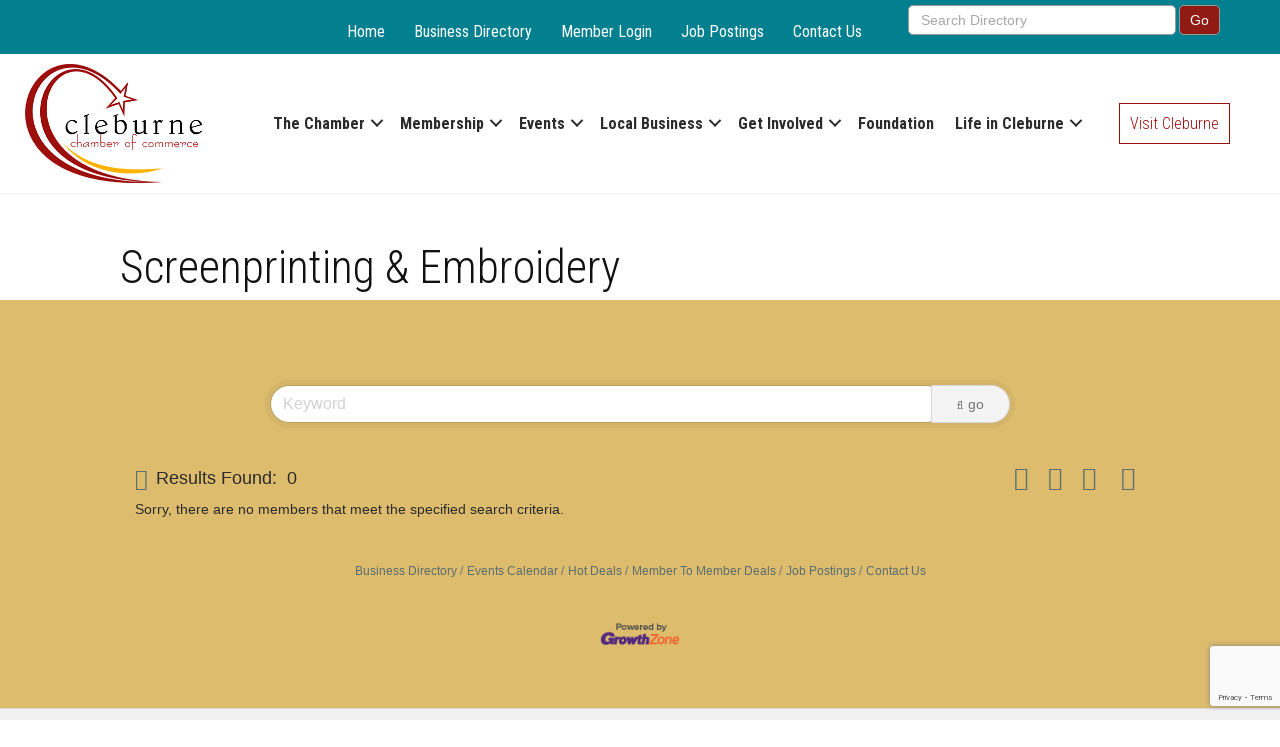

--- FILE ---
content_type: text/html; charset=utf-8
request_url: https://www.google.com/recaptcha/enterprise/anchor?ar=1&k=6LfI_T8rAAAAAMkWHrLP_GfSf3tLy9tKa839wcWa&co=aHR0cDovL2J1c2luZXNzLmNsZWJ1cm5lY2hhbWJlci5jb206ODA.&hl=en&v=jdMmXeCQEkPbnFDy9T04NbgJ&size=invisible&anchor-ms=20000&execute-ms=15000&cb=oxzgj2uzazot
body_size: 46468
content:
<!DOCTYPE HTML><html dir="ltr" lang="en"><head><meta http-equiv="Content-Type" content="text/html; charset=UTF-8">
<meta http-equiv="X-UA-Compatible" content="IE=edge">
<title>reCAPTCHA</title>
<style type="text/css">
/* cyrillic-ext */
@font-face {
  font-family: 'Roboto';
  font-style: normal;
  font-weight: 400;
  font-stretch: 100%;
  src: url(//fonts.gstatic.com/s/roboto/v48/KFO7CnqEu92Fr1ME7kSn66aGLdTylUAMa3GUBHMdazTgWw.woff2) format('woff2');
  unicode-range: U+0460-052F, U+1C80-1C8A, U+20B4, U+2DE0-2DFF, U+A640-A69F, U+FE2E-FE2F;
}
/* cyrillic */
@font-face {
  font-family: 'Roboto';
  font-style: normal;
  font-weight: 400;
  font-stretch: 100%;
  src: url(//fonts.gstatic.com/s/roboto/v48/KFO7CnqEu92Fr1ME7kSn66aGLdTylUAMa3iUBHMdazTgWw.woff2) format('woff2');
  unicode-range: U+0301, U+0400-045F, U+0490-0491, U+04B0-04B1, U+2116;
}
/* greek-ext */
@font-face {
  font-family: 'Roboto';
  font-style: normal;
  font-weight: 400;
  font-stretch: 100%;
  src: url(//fonts.gstatic.com/s/roboto/v48/KFO7CnqEu92Fr1ME7kSn66aGLdTylUAMa3CUBHMdazTgWw.woff2) format('woff2');
  unicode-range: U+1F00-1FFF;
}
/* greek */
@font-face {
  font-family: 'Roboto';
  font-style: normal;
  font-weight: 400;
  font-stretch: 100%;
  src: url(//fonts.gstatic.com/s/roboto/v48/KFO7CnqEu92Fr1ME7kSn66aGLdTylUAMa3-UBHMdazTgWw.woff2) format('woff2');
  unicode-range: U+0370-0377, U+037A-037F, U+0384-038A, U+038C, U+038E-03A1, U+03A3-03FF;
}
/* math */
@font-face {
  font-family: 'Roboto';
  font-style: normal;
  font-weight: 400;
  font-stretch: 100%;
  src: url(//fonts.gstatic.com/s/roboto/v48/KFO7CnqEu92Fr1ME7kSn66aGLdTylUAMawCUBHMdazTgWw.woff2) format('woff2');
  unicode-range: U+0302-0303, U+0305, U+0307-0308, U+0310, U+0312, U+0315, U+031A, U+0326-0327, U+032C, U+032F-0330, U+0332-0333, U+0338, U+033A, U+0346, U+034D, U+0391-03A1, U+03A3-03A9, U+03B1-03C9, U+03D1, U+03D5-03D6, U+03F0-03F1, U+03F4-03F5, U+2016-2017, U+2034-2038, U+203C, U+2040, U+2043, U+2047, U+2050, U+2057, U+205F, U+2070-2071, U+2074-208E, U+2090-209C, U+20D0-20DC, U+20E1, U+20E5-20EF, U+2100-2112, U+2114-2115, U+2117-2121, U+2123-214F, U+2190, U+2192, U+2194-21AE, U+21B0-21E5, U+21F1-21F2, U+21F4-2211, U+2213-2214, U+2216-22FF, U+2308-230B, U+2310, U+2319, U+231C-2321, U+2336-237A, U+237C, U+2395, U+239B-23B7, U+23D0, U+23DC-23E1, U+2474-2475, U+25AF, U+25B3, U+25B7, U+25BD, U+25C1, U+25CA, U+25CC, U+25FB, U+266D-266F, U+27C0-27FF, U+2900-2AFF, U+2B0E-2B11, U+2B30-2B4C, U+2BFE, U+3030, U+FF5B, U+FF5D, U+1D400-1D7FF, U+1EE00-1EEFF;
}
/* symbols */
@font-face {
  font-family: 'Roboto';
  font-style: normal;
  font-weight: 400;
  font-stretch: 100%;
  src: url(//fonts.gstatic.com/s/roboto/v48/KFO7CnqEu92Fr1ME7kSn66aGLdTylUAMaxKUBHMdazTgWw.woff2) format('woff2');
  unicode-range: U+0001-000C, U+000E-001F, U+007F-009F, U+20DD-20E0, U+20E2-20E4, U+2150-218F, U+2190, U+2192, U+2194-2199, U+21AF, U+21E6-21F0, U+21F3, U+2218-2219, U+2299, U+22C4-22C6, U+2300-243F, U+2440-244A, U+2460-24FF, U+25A0-27BF, U+2800-28FF, U+2921-2922, U+2981, U+29BF, U+29EB, U+2B00-2BFF, U+4DC0-4DFF, U+FFF9-FFFB, U+10140-1018E, U+10190-1019C, U+101A0, U+101D0-101FD, U+102E0-102FB, U+10E60-10E7E, U+1D2C0-1D2D3, U+1D2E0-1D37F, U+1F000-1F0FF, U+1F100-1F1AD, U+1F1E6-1F1FF, U+1F30D-1F30F, U+1F315, U+1F31C, U+1F31E, U+1F320-1F32C, U+1F336, U+1F378, U+1F37D, U+1F382, U+1F393-1F39F, U+1F3A7-1F3A8, U+1F3AC-1F3AF, U+1F3C2, U+1F3C4-1F3C6, U+1F3CA-1F3CE, U+1F3D4-1F3E0, U+1F3ED, U+1F3F1-1F3F3, U+1F3F5-1F3F7, U+1F408, U+1F415, U+1F41F, U+1F426, U+1F43F, U+1F441-1F442, U+1F444, U+1F446-1F449, U+1F44C-1F44E, U+1F453, U+1F46A, U+1F47D, U+1F4A3, U+1F4B0, U+1F4B3, U+1F4B9, U+1F4BB, U+1F4BF, U+1F4C8-1F4CB, U+1F4D6, U+1F4DA, U+1F4DF, U+1F4E3-1F4E6, U+1F4EA-1F4ED, U+1F4F7, U+1F4F9-1F4FB, U+1F4FD-1F4FE, U+1F503, U+1F507-1F50B, U+1F50D, U+1F512-1F513, U+1F53E-1F54A, U+1F54F-1F5FA, U+1F610, U+1F650-1F67F, U+1F687, U+1F68D, U+1F691, U+1F694, U+1F698, U+1F6AD, U+1F6B2, U+1F6B9-1F6BA, U+1F6BC, U+1F6C6-1F6CF, U+1F6D3-1F6D7, U+1F6E0-1F6EA, U+1F6F0-1F6F3, U+1F6F7-1F6FC, U+1F700-1F7FF, U+1F800-1F80B, U+1F810-1F847, U+1F850-1F859, U+1F860-1F887, U+1F890-1F8AD, U+1F8B0-1F8BB, U+1F8C0-1F8C1, U+1F900-1F90B, U+1F93B, U+1F946, U+1F984, U+1F996, U+1F9E9, U+1FA00-1FA6F, U+1FA70-1FA7C, U+1FA80-1FA89, U+1FA8F-1FAC6, U+1FACE-1FADC, U+1FADF-1FAE9, U+1FAF0-1FAF8, U+1FB00-1FBFF;
}
/* vietnamese */
@font-face {
  font-family: 'Roboto';
  font-style: normal;
  font-weight: 400;
  font-stretch: 100%;
  src: url(//fonts.gstatic.com/s/roboto/v48/KFO7CnqEu92Fr1ME7kSn66aGLdTylUAMa3OUBHMdazTgWw.woff2) format('woff2');
  unicode-range: U+0102-0103, U+0110-0111, U+0128-0129, U+0168-0169, U+01A0-01A1, U+01AF-01B0, U+0300-0301, U+0303-0304, U+0308-0309, U+0323, U+0329, U+1EA0-1EF9, U+20AB;
}
/* latin-ext */
@font-face {
  font-family: 'Roboto';
  font-style: normal;
  font-weight: 400;
  font-stretch: 100%;
  src: url(//fonts.gstatic.com/s/roboto/v48/KFO7CnqEu92Fr1ME7kSn66aGLdTylUAMa3KUBHMdazTgWw.woff2) format('woff2');
  unicode-range: U+0100-02BA, U+02BD-02C5, U+02C7-02CC, U+02CE-02D7, U+02DD-02FF, U+0304, U+0308, U+0329, U+1D00-1DBF, U+1E00-1E9F, U+1EF2-1EFF, U+2020, U+20A0-20AB, U+20AD-20C0, U+2113, U+2C60-2C7F, U+A720-A7FF;
}
/* latin */
@font-face {
  font-family: 'Roboto';
  font-style: normal;
  font-weight: 400;
  font-stretch: 100%;
  src: url(//fonts.gstatic.com/s/roboto/v48/KFO7CnqEu92Fr1ME7kSn66aGLdTylUAMa3yUBHMdazQ.woff2) format('woff2');
  unicode-range: U+0000-00FF, U+0131, U+0152-0153, U+02BB-02BC, U+02C6, U+02DA, U+02DC, U+0304, U+0308, U+0329, U+2000-206F, U+20AC, U+2122, U+2191, U+2193, U+2212, U+2215, U+FEFF, U+FFFD;
}
/* cyrillic-ext */
@font-face {
  font-family: 'Roboto';
  font-style: normal;
  font-weight: 500;
  font-stretch: 100%;
  src: url(//fonts.gstatic.com/s/roboto/v48/KFO7CnqEu92Fr1ME7kSn66aGLdTylUAMa3GUBHMdazTgWw.woff2) format('woff2');
  unicode-range: U+0460-052F, U+1C80-1C8A, U+20B4, U+2DE0-2DFF, U+A640-A69F, U+FE2E-FE2F;
}
/* cyrillic */
@font-face {
  font-family: 'Roboto';
  font-style: normal;
  font-weight: 500;
  font-stretch: 100%;
  src: url(//fonts.gstatic.com/s/roboto/v48/KFO7CnqEu92Fr1ME7kSn66aGLdTylUAMa3iUBHMdazTgWw.woff2) format('woff2');
  unicode-range: U+0301, U+0400-045F, U+0490-0491, U+04B0-04B1, U+2116;
}
/* greek-ext */
@font-face {
  font-family: 'Roboto';
  font-style: normal;
  font-weight: 500;
  font-stretch: 100%;
  src: url(//fonts.gstatic.com/s/roboto/v48/KFO7CnqEu92Fr1ME7kSn66aGLdTylUAMa3CUBHMdazTgWw.woff2) format('woff2');
  unicode-range: U+1F00-1FFF;
}
/* greek */
@font-face {
  font-family: 'Roboto';
  font-style: normal;
  font-weight: 500;
  font-stretch: 100%;
  src: url(//fonts.gstatic.com/s/roboto/v48/KFO7CnqEu92Fr1ME7kSn66aGLdTylUAMa3-UBHMdazTgWw.woff2) format('woff2');
  unicode-range: U+0370-0377, U+037A-037F, U+0384-038A, U+038C, U+038E-03A1, U+03A3-03FF;
}
/* math */
@font-face {
  font-family: 'Roboto';
  font-style: normal;
  font-weight: 500;
  font-stretch: 100%;
  src: url(//fonts.gstatic.com/s/roboto/v48/KFO7CnqEu92Fr1ME7kSn66aGLdTylUAMawCUBHMdazTgWw.woff2) format('woff2');
  unicode-range: U+0302-0303, U+0305, U+0307-0308, U+0310, U+0312, U+0315, U+031A, U+0326-0327, U+032C, U+032F-0330, U+0332-0333, U+0338, U+033A, U+0346, U+034D, U+0391-03A1, U+03A3-03A9, U+03B1-03C9, U+03D1, U+03D5-03D6, U+03F0-03F1, U+03F4-03F5, U+2016-2017, U+2034-2038, U+203C, U+2040, U+2043, U+2047, U+2050, U+2057, U+205F, U+2070-2071, U+2074-208E, U+2090-209C, U+20D0-20DC, U+20E1, U+20E5-20EF, U+2100-2112, U+2114-2115, U+2117-2121, U+2123-214F, U+2190, U+2192, U+2194-21AE, U+21B0-21E5, U+21F1-21F2, U+21F4-2211, U+2213-2214, U+2216-22FF, U+2308-230B, U+2310, U+2319, U+231C-2321, U+2336-237A, U+237C, U+2395, U+239B-23B7, U+23D0, U+23DC-23E1, U+2474-2475, U+25AF, U+25B3, U+25B7, U+25BD, U+25C1, U+25CA, U+25CC, U+25FB, U+266D-266F, U+27C0-27FF, U+2900-2AFF, U+2B0E-2B11, U+2B30-2B4C, U+2BFE, U+3030, U+FF5B, U+FF5D, U+1D400-1D7FF, U+1EE00-1EEFF;
}
/* symbols */
@font-face {
  font-family: 'Roboto';
  font-style: normal;
  font-weight: 500;
  font-stretch: 100%;
  src: url(//fonts.gstatic.com/s/roboto/v48/KFO7CnqEu92Fr1ME7kSn66aGLdTylUAMaxKUBHMdazTgWw.woff2) format('woff2');
  unicode-range: U+0001-000C, U+000E-001F, U+007F-009F, U+20DD-20E0, U+20E2-20E4, U+2150-218F, U+2190, U+2192, U+2194-2199, U+21AF, U+21E6-21F0, U+21F3, U+2218-2219, U+2299, U+22C4-22C6, U+2300-243F, U+2440-244A, U+2460-24FF, U+25A0-27BF, U+2800-28FF, U+2921-2922, U+2981, U+29BF, U+29EB, U+2B00-2BFF, U+4DC0-4DFF, U+FFF9-FFFB, U+10140-1018E, U+10190-1019C, U+101A0, U+101D0-101FD, U+102E0-102FB, U+10E60-10E7E, U+1D2C0-1D2D3, U+1D2E0-1D37F, U+1F000-1F0FF, U+1F100-1F1AD, U+1F1E6-1F1FF, U+1F30D-1F30F, U+1F315, U+1F31C, U+1F31E, U+1F320-1F32C, U+1F336, U+1F378, U+1F37D, U+1F382, U+1F393-1F39F, U+1F3A7-1F3A8, U+1F3AC-1F3AF, U+1F3C2, U+1F3C4-1F3C6, U+1F3CA-1F3CE, U+1F3D4-1F3E0, U+1F3ED, U+1F3F1-1F3F3, U+1F3F5-1F3F7, U+1F408, U+1F415, U+1F41F, U+1F426, U+1F43F, U+1F441-1F442, U+1F444, U+1F446-1F449, U+1F44C-1F44E, U+1F453, U+1F46A, U+1F47D, U+1F4A3, U+1F4B0, U+1F4B3, U+1F4B9, U+1F4BB, U+1F4BF, U+1F4C8-1F4CB, U+1F4D6, U+1F4DA, U+1F4DF, U+1F4E3-1F4E6, U+1F4EA-1F4ED, U+1F4F7, U+1F4F9-1F4FB, U+1F4FD-1F4FE, U+1F503, U+1F507-1F50B, U+1F50D, U+1F512-1F513, U+1F53E-1F54A, U+1F54F-1F5FA, U+1F610, U+1F650-1F67F, U+1F687, U+1F68D, U+1F691, U+1F694, U+1F698, U+1F6AD, U+1F6B2, U+1F6B9-1F6BA, U+1F6BC, U+1F6C6-1F6CF, U+1F6D3-1F6D7, U+1F6E0-1F6EA, U+1F6F0-1F6F3, U+1F6F7-1F6FC, U+1F700-1F7FF, U+1F800-1F80B, U+1F810-1F847, U+1F850-1F859, U+1F860-1F887, U+1F890-1F8AD, U+1F8B0-1F8BB, U+1F8C0-1F8C1, U+1F900-1F90B, U+1F93B, U+1F946, U+1F984, U+1F996, U+1F9E9, U+1FA00-1FA6F, U+1FA70-1FA7C, U+1FA80-1FA89, U+1FA8F-1FAC6, U+1FACE-1FADC, U+1FADF-1FAE9, U+1FAF0-1FAF8, U+1FB00-1FBFF;
}
/* vietnamese */
@font-face {
  font-family: 'Roboto';
  font-style: normal;
  font-weight: 500;
  font-stretch: 100%;
  src: url(//fonts.gstatic.com/s/roboto/v48/KFO7CnqEu92Fr1ME7kSn66aGLdTylUAMa3OUBHMdazTgWw.woff2) format('woff2');
  unicode-range: U+0102-0103, U+0110-0111, U+0128-0129, U+0168-0169, U+01A0-01A1, U+01AF-01B0, U+0300-0301, U+0303-0304, U+0308-0309, U+0323, U+0329, U+1EA0-1EF9, U+20AB;
}
/* latin-ext */
@font-face {
  font-family: 'Roboto';
  font-style: normal;
  font-weight: 500;
  font-stretch: 100%;
  src: url(//fonts.gstatic.com/s/roboto/v48/KFO7CnqEu92Fr1ME7kSn66aGLdTylUAMa3KUBHMdazTgWw.woff2) format('woff2');
  unicode-range: U+0100-02BA, U+02BD-02C5, U+02C7-02CC, U+02CE-02D7, U+02DD-02FF, U+0304, U+0308, U+0329, U+1D00-1DBF, U+1E00-1E9F, U+1EF2-1EFF, U+2020, U+20A0-20AB, U+20AD-20C0, U+2113, U+2C60-2C7F, U+A720-A7FF;
}
/* latin */
@font-face {
  font-family: 'Roboto';
  font-style: normal;
  font-weight: 500;
  font-stretch: 100%;
  src: url(//fonts.gstatic.com/s/roboto/v48/KFO7CnqEu92Fr1ME7kSn66aGLdTylUAMa3yUBHMdazQ.woff2) format('woff2');
  unicode-range: U+0000-00FF, U+0131, U+0152-0153, U+02BB-02BC, U+02C6, U+02DA, U+02DC, U+0304, U+0308, U+0329, U+2000-206F, U+20AC, U+2122, U+2191, U+2193, U+2212, U+2215, U+FEFF, U+FFFD;
}
/* cyrillic-ext */
@font-face {
  font-family: 'Roboto';
  font-style: normal;
  font-weight: 900;
  font-stretch: 100%;
  src: url(//fonts.gstatic.com/s/roboto/v48/KFO7CnqEu92Fr1ME7kSn66aGLdTylUAMa3GUBHMdazTgWw.woff2) format('woff2');
  unicode-range: U+0460-052F, U+1C80-1C8A, U+20B4, U+2DE0-2DFF, U+A640-A69F, U+FE2E-FE2F;
}
/* cyrillic */
@font-face {
  font-family: 'Roboto';
  font-style: normal;
  font-weight: 900;
  font-stretch: 100%;
  src: url(//fonts.gstatic.com/s/roboto/v48/KFO7CnqEu92Fr1ME7kSn66aGLdTylUAMa3iUBHMdazTgWw.woff2) format('woff2');
  unicode-range: U+0301, U+0400-045F, U+0490-0491, U+04B0-04B1, U+2116;
}
/* greek-ext */
@font-face {
  font-family: 'Roboto';
  font-style: normal;
  font-weight: 900;
  font-stretch: 100%;
  src: url(//fonts.gstatic.com/s/roboto/v48/KFO7CnqEu92Fr1ME7kSn66aGLdTylUAMa3CUBHMdazTgWw.woff2) format('woff2');
  unicode-range: U+1F00-1FFF;
}
/* greek */
@font-face {
  font-family: 'Roboto';
  font-style: normal;
  font-weight: 900;
  font-stretch: 100%;
  src: url(//fonts.gstatic.com/s/roboto/v48/KFO7CnqEu92Fr1ME7kSn66aGLdTylUAMa3-UBHMdazTgWw.woff2) format('woff2');
  unicode-range: U+0370-0377, U+037A-037F, U+0384-038A, U+038C, U+038E-03A1, U+03A3-03FF;
}
/* math */
@font-face {
  font-family: 'Roboto';
  font-style: normal;
  font-weight: 900;
  font-stretch: 100%;
  src: url(//fonts.gstatic.com/s/roboto/v48/KFO7CnqEu92Fr1ME7kSn66aGLdTylUAMawCUBHMdazTgWw.woff2) format('woff2');
  unicode-range: U+0302-0303, U+0305, U+0307-0308, U+0310, U+0312, U+0315, U+031A, U+0326-0327, U+032C, U+032F-0330, U+0332-0333, U+0338, U+033A, U+0346, U+034D, U+0391-03A1, U+03A3-03A9, U+03B1-03C9, U+03D1, U+03D5-03D6, U+03F0-03F1, U+03F4-03F5, U+2016-2017, U+2034-2038, U+203C, U+2040, U+2043, U+2047, U+2050, U+2057, U+205F, U+2070-2071, U+2074-208E, U+2090-209C, U+20D0-20DC, U+20E1, U+20E5-20EF, U+2100-2112, U+2114-2115, U+2117-2121, U+2123-214F, U+2190, U+2192, U+2194-21AE, U+21B0-21E5, U+21F1-21F2, U+21F4-2211, U+2213-2214, U+2216-22FF, U+2308-230B, U+2310, U+2319, U+231C-2321, U+2336-237A, U+237C, U+2395, U+239B-23B7, U+23D0, U+23DC-23E1, U+2474-2475, U+25AF, U+25B3, U+25B7, U+25BD, U+25C1, U+25CA, U+25CC, U+25FB, U+266D-266F, U+27C0-27FF, U+2900-2AFF, U+2B0E-2B11, U+2B30-2B4C, U+2BFE, U+3030, U+FF5B, U+FF5D, U+1D400-1D7FF, U+1EE00-1EEFF;
}
/* symbols */
@font-face {
  font-family: 'Roboto';
  font-style: normal;
  font-weight: 900;
  font-stretch: 100%;
  src: url(//fonts.gstatic.com/s/roboto/v48/KFO7CnqEu92Fr1ME7kSn66aGLdTylUAMaxKUBHMdazTgWw.woff2) format('woff2');
  unicode-range: U+0001-000C, U+000E-001F, U+007F-009F, U+20DD-20E0, U+20E2-20E4, U+2150-218F, U+2190, U+2192, U+2194-2199, U+21AF, U+21E6-21F0, U+21F3, U+2218-2219, U+2299, U+22C4-22C6, U+2300-243F, U+2440-244A, U+2460-24FF, U+25A0-27BF, U+2800-28FF, U+2921-2922, U+2981, U+29BF, U+29EB, U+2B00-2BFF, U+4DC0-4DFF, U+FFF9-FFFB, U+10140-1018E, U+10190-1019C, U+101A0, U+101D0-101FD, U+102E0-102FB, U+10E60-10E7E, U+1D2C0-1D2D3, U+1D2E0-1D37F, U+1F000-1F0FF, U+1F100-1F1AD, U+1F1E6-1F1FF, U+1F30D-1F30F, U+1F315, U+1F31C, U+1F31E, U+1F320-1F32C, U+1F336, U+1F378, U+1F37D, U+1F382, U+1F393-1F39F, U+1F3A7-1F3A8, U+1F3AC-1F3AF, U+1F3C2, U+1F3C4-1F3C6, U+1F3CA-1F3CE, U+1F3D4-1F3E0, U+1F3ED, U+1F3F1-1F3F3, U+1F3F5-1F3F7, U+1F408, U+1F415, U+1F41F, U+1F426, U+1F43F, U+1F441-1F442, U+1F444, U+1F446-1F449, U+1F44C-1F44E, U+1F453, U+1F46A, U+1F47D, U+1F4A3, U+1F4B0, U+1F4B3, U+1F4B9, U+1F4BB, U+1F4BF, U+1F4C8-1F4CB, U+1F4D6, U+1F4DA, U+1F4DF, U+1F4E3-1F4E6, U+1F4EA-1F4ED, U+1F4F7, U+1F4F9-1F4FB, U+1F4FD-1F4FE, U+1F503, U+1F507-1F50B, U+1F50D, U+1F512-1F513, U+1F53E-1F54A, U+1F54F-1F5FA, U+1F610, U+1F650-1F67F, U+1F687, U+1F68D, U+1F691, U+1F694, U+1F698, U+1F6AD, U+1F6B2, U+1F6B9-1F6BA, U+1F6BC, U+1F6C6-1F6CF, U+1F6D3-1F6D7, U+1F6E0-1F6EA, U+1F6F0-1F6F3, U+1F6F7-1F6FC, U+1F700-1F7FF, U+1F800-1F80B, U+1F810-1F847, U+1F850-1F859, U+1F860-1F887, U+1F890-1F8AD, U+1F8B0-1F8BB, U+1F8C0-1F8C1, U+1F900-1F90B, U+1F93B, U+1F946, U+1F984, U+1F996, U+1F9E9, U+1FA00-1FA6F, U+1FA70-1FA7C, U+1FA80-1FA89, U+1FA8F-1FAC6, U+1FACE-1FADC, U+1FADF-1FAE9, U+1FAF0-1FAF8, U+1FB00-1FBFF;
}
/* vietnamese */
@font-face {
  font-family: 'Roboto';
  font-style: normal;
  font-weight: 900;
  font-stretch: 100%;
  src: url(//fonts.gstatic.com/s/roboto/v48/KFO7CnqEu92Fr1ME7kSn66aGLdTylUAMa3OUBHMdazTgWw.woff2) format('woff2');
  unicode-range: U+0102-0103, U+0110-0111, U+0128-0129, U+0168-0169, U+01A0-01A1, U+01AF-01B0, U+0300-0301, U+0303-0304, U+0308-0309, U+0323, U+0329, U+1EA0-1EF9, U+20AB;
}
/* latin-ext */
@font-face {
  font-family: 'Roboto';
  font-style: normal;
  font-weight: 900;
  font-stretch: 100%;
  src: url(//fonts.gstatic.com/s/roboto/v48/KFO7CnqEu92Fr1ME7kSn66aGLdTylUAMa3KUBHMdazTgWw.woff2) format('woff2');
  unicode-range: U+0100-02BA, U+02BD-02C5, U+02C7-02CC, U+02CE-02D7, U+02DD-02FF, U+0304, U+0308, U+0329, U+1D00-1DBF, U+1E00-1E9F, U+1EF2-1EFF, U+2020, U+20A0-20AB, U+20AD-20C0, U+2113, U+2C60-2C7F, U+A720-A7FF;
}
/* latin */
@font-face {
  font-family: 'Roboto';
  font-style: normal;
  font-weight: 900;
  font-stretch: 100%;
  src: url(//fonts.gstatic.com/s/roboto/v48/KFO7CnqEu92Fr1ME7kSn66aGLdTylUAMa3yUBHMdazQ.woff2) format('woff2');
  unicode-range: U+0000-00FF, U+0131, U+0152-0153, U+02BB-02BC, U+02C6, U+02DA, U+02DC, U+0304, U+0308, U+0329, U+2000-206F, U+20AC, U+2122, U+2191, U+2193, U+2212, U+2215, U+FEFF, U+FFFD;
}

</style>
<link rel="stylesheet" type="text/css" href="https://www.gstatic.com/recaptcha/releases/jdMmXeCQEkPbnFDy9T04NbgJ/styles__ltr.css">
<script nonce="lxK_agYJMUvecKPJyMzGpw" type="text/javascript">window['__recaptcha_api'] = 'https://www.google.com/recaptcha/enterprise/';</script>
<script type="text/javascript" src="https://www.gstatic.com/recaptcha/releases/jdMmXeCQEkPbnFDy9T04NbgJ/recaptcha__en.js" nonce="lxK_agYJMUvecKPJyMzGpw">
      
    </script></head>
<body><div id="rc-anchor-alert" class="rc-anchor-alert"></div>
<input type="hidden" id="recaptcha-token" value="[base64]">
<script type="text/javascript" nonce="lxK_agYJMUvecKPJyMzGpw">
      recaptcha.anchor.Main.init("[\x22ainput\x22,[\x22bgdata\x22,\x22\x22,\[base64]/[base64]/[base64]/[base64]/[base64]/[base64]/[base64]/[base64]/[base64]/[base64]/[base64]/[base64]/[base64]/[base64]/[base64]\\u003d\\u003d\x22,\[base64]\x22,\x22wpLCiMKFw7zDhcOIwqvDt8Oaw7XCo1BvccKMwpwFQTwFw5LDjh7DrcO8w5fDosOrRcOgwrzCvMKFwoHCjQ5Bwrk3f8O3woNmwqJOw5jDrMOxJWHCkVrCuipIwpQrAcORwpvDnsKuY8Orw7HCkMKAw752EDXDgMKGwr/CqMOda0vDuFN4wqLDviMRw5XCln/CsllHcGN9QMOeDUl6VHHDiX7Cv8O1wpTClcOWOF/Ci0HChikiXxTCtsOMw7lrw5FBwr5XwoRqYBPCmmbDnsOjY8ONKcKUUSApwqfCoGkHw4/CkGrCrsOOX8O4bSfCtMOBwr7DmMKMw4oBw77CpsOSwrHCumJ/wrhNN2rDg8Kzw6DCr8KQUCMYNxkmwqkpRsKdwpNMH8O5wqrDocOfwpbDmMKjw5Nzw67DtsOew7Rxwrtjwp7CkwA3bcK/bW16wrjDrsOywqBHw4prw6rDvTAwQ8K9GMO/[base64]/[base64]/[base64]/[base64]/Cg8ODHcK/IgVEwrzDr8KlCkjDocKROSHDqA/DhRrDhAgEZcO5NcKxX8OVw6JFw6wtwpfCnMKlwqfCgGnCj8ORwodKw7LDvFHChHdpcUgACiTCjMKzwqYCWsOMwoYJw7M6wqwOLMKcw6fCnMK0djpTfsOVwoxUwo/CrwBebcOwH1vCj8OcMcKvfsOow7VPw45XBsOaOsKaKsOLw4LClsKow4jChcOaeRfCgsO0woM5wpnDl3VHw6Zrw67DrEJdwqnCmTkkw5nCosOOalUmRcKpw5Z+aA7DtVLCgcKcwpULw4rCo13DnMOMw4YZWRQRwqQLw7/Cp8KWXcKkw5fDucK8w6tnw5fCg8OCw6oHKcK6wqMAw43CiBgkEgNFw6zDkmI/w4bCjMK9c8O0wr1GFsO2cMOlwrQlw7jDpMOuwoLCmh7DrSvDkSnCmC3CnMOLW2LCoMOEw5dNY1/DoBPCoHrDkRnDjxoJworCusK8OHAwwpUqw4nDs8KQwqUXEMO+SsKXw6VDwqNrVsKhw6rCqcO0w4VYIsO1WzfCgzHDjMK4an3Cjj5nD8OQwrkuw7/CqMKvEgfCiC0BOsKgFcKWJi0Hw5QsNsODP8OnacOZwo1iwo5JasOvw4w/[base64]/w5TCpWbCucOAw7wicsKSPMK3cUdMw4Niw7RGZGgwAsOJeRnDvinDs8OqFRTDiw7CiFcuOcOYwpfCqcOhw491w5oZw7dwf8OsDcK9RcKow5IiRMKbw4UhajrDhsKORMK6w7bCv8OsKcOROT/CpANBwp9ECh3Coi9gecKSwqbCvHjDjhchN8KoaTvCsCLCvMOCU8OSwpDDm2sTFsOCAsKHwo9TwpHDumrDjyMVw5XDuMKKTsOtPMOvw7Zqwp1CMMOYRA0kw5BkFQbDvMOpw4xWF8OjwrDDgk5ZCcOGwrDDv8O2w4PDhVY/YMKQEsK1wrA8PFU0w5wcw6TDosKDwpojfx/CqSzDisKgw617wqdmwqHCoAZyC8OYcRZsw7XDkFrDv8OSw5VnwpDCncOGHmx0YsKZwqPDu8KKPcOdw7luw4cvw7wZPMOxwqvCqsOIw4/CusOMw7osKsOFB2bClARuwr8kw4ppAMKcCBp4BgrCj8ONUCFbBj5IwpUcw4bChBbChmBGwoM8Y8O3GsK3wq0LUsKBMnsGw5jCk8O2cMOTwpnDiFt1HMKOw6PCpMOxBCnDoMKqWcOfw6PCjMOoKMOBCMKCwoXDlXUww40BwpTDp2FHWMKcSCZxw4/CmS/[base64]/DmDJjw5LChcOCGFAqw5vCnsOQZ3DDv0wlw4NudcK3VsKRw4LChQDDscKJw7nDuMKvwq8ve8OowpjDqycmw7nCkMOAZDnDgDMtLX/CiWTDtsKfw5diC2XDu0jDusKew4cbwozCj2fDgSNewo3CpDPChcOXBFI7Ol3CnTjDucOJwrnCscKRXHjCrXzDucOnSMOow7rCnx1sw6ItPMKEQQRvVcK7wox9wrTDqUV0UMKnOBNIw73DuMKawq/[base64]/DnMOuw6/[base64]/[base64]/CqC9SwowLJDfDhSvCsi7DssO6YwkZw7zDk8OCw43DjcK3wrDCo8OPLxzDu8KNw7XCpDw1w6bCg2/DqMKxS8KJwqPDkcKZPS/[base64]/wpR5w6UuCGo7woTDu2zDqEwzUsKGcg/CjcOeM1xSEUPDj8O2wr/CiRYoVMO7w5LChRR8JgbDrSjDm1Ekw4xhc8K+wo3CjsKeBiYAw5/Cnj/Ckj9cwpZlw7bDpWJUTiAHw6zCnsKxd8KECAnDkFLClMKrw4HDrUJ6FMKbQUnDpDzCm8OLwrhufjnCnsKZTT5bGALDisKdwppHw4HClcK+w7rCm8KswqXCoDDCs38fOWhVw4jCrcOVGxPDosK3wqlrwp/CmcOnwqzDlsKxw5TCucOCwoPCncKjLsOoVsKzwpDCoXlfw7DCnTIVR8OXTC09D8Omw6tPwpRWw6fDssOKd2JUwrQwQsOSwrR6w5TCrWfDh17ChWIiwqnCt1UmwphNaFHDt2vDk8OFE8O9ezEpRMKxZMOQMlDCtifCpsKMSxPDssOYwpXCsAkIGsOCV8Ouw7IDRsONw7/Chjgdw6TDgcOkEDPDtRLCk8Krw6HDgRnDhGUfUsKzPgzDpUbCmMOsw6YFZcK/TRVifcK4w4vCt3TDvMOYKMODw6/DqcOaw5t6VA/[base64]/DtR3DqcKcRsKGFUTDvMKqwrpWXj7DmR/DrcKwQTJqw6Z5w6RXwolsw6nCoMOoVMO5w6/DmsORZBVzwoMYw6cHQ8O3Hn1DwrBLwqHCkcKUfxp2JcOOwpXCh8KYwrfCjDIgBMKAKcKpXUUdb2vCmnwLw6/DjcOXwpbCjMOYw6bDm8K6w6oPwo/CsTEkw7p/DghhGsK6w4vDnn/[base64]/bVjCnBrDiwzCgsK3OsO7w7ouQsOyKcKtXcONaFl5dsOdSEErASTDi3jDsQJIcMO4w4TDmsKtw5sUDy/DrHIpw7PDqg/CgwNbwqDCh8OZGQTDghDCtcOwLzDDiV/DrcKyAMKVS8Otw5XDpsKyw4gvw6vCusODVz/CtiLDnlbCkkw5w5DDm08od3MWIsOAZ8Ktw77DisKMGMOmwr9EMsOowpHChsKIw4XDssK0wpfCsh3ChwvCumtGJXTDtSXCnQPCrsKncsKmfRN8IE/Cm8KLA13DmMK5w4/Dt8OwBm0lwrjCllPDk8KHwq1Xw6AJVcKZIsOkM8KEeyzCgWHCnsOrZ3NHw5UqwpZWwoPCuU41cxQqO8ODwrJbRi7Ck8K+RcK5HsKJw6Fmw7XDrgfChFvDjwvDusKIPsKoBCl9BAgZWcKbCsKjOsOlNjcXw6nDsSzDr8OwAcOWwp/ChcOQw6l5SsKRw57CmAzDrsOSwqvCsVQowpNWw5PDvcKdw57Cuj7DkyEow63CgMOew5IewoPDhzATwpzCmnJCZMOTCMK0w6sxw6Y1w5vCiMKMQzdMw7cMw6vCgWDCg17CtEXCgHoUw4UhScOYVDzDoDgDJiEKbMOXwr7CkAw2w6PDnsO6wo/DukcEZkNrwqbCsU3DuWUJPCh5G8KXwpgSW8OAw4TDoFgtHMOtw6jCtsKybsKMNMOBwpgZb8OSHEtpYsOnwqbCpcKtwopNw6M9eUHCgCDDnsKuw6nDlMOBLDlVQGcdPRTDgG/[base64]/CqG8nFMKCdzQ2w7nCsC5uRcOcwpbCilTDsw8Pwo8pw74NTVDDtX3Co3/[base64]/Dn2sMVmo0wrfCuDvDtcKrKBASMQPDrsKtTQ/DtB3DtBLCuMKJw6TCpcKLFknDoT0FwoU0w5Z1woxRw79CT8OQHXR1P1TCuMKGw4R7wpwOJsOTwqB9w5jCsW7Ct8KFKsKaw53CsMKlGMO1wr/ClMOpdcKKRsKLw5zDnsOmwpEew4oPwpnDml8nwrTCrSDDs8KJwpJNw5TCmsOiD2nCvsONPxbDm1fCmsKUGgvCr8Oyw7PDnn41wqpXw5teLsKNN1ZzQjQCw7tXw6PDrQkLecOTHsK9RsO7w6/CosOYWQ7DgsOWKsKiQsKxwpcpw4lLwr7Ct8O9w7txwoHDn8KRwr0PwqXDrkrCnQwBwoJrwr5zw63DkARmR8KJw5nDi8OyTngcXcKRw593w4bCoVFlwqLDlsOCwpPCtsKMw5HCicKbE8KnwqJ6w4k/wqEDw6vCghhJw7zDvA/[base64]/w5BIwpV7QjXCnAPDuMOnw44Fw4PCpBHDrgZawpvDt1ZDCEhjwoIzwr7DtcOuw7UGw7RYbcOwWn1cDQJBYnPCv8Oyw7IZwqJmw6/DmMOsa8KbacKXXUDCj1TCtcOuTz4eO057w5Z0K0vDusKNAMKxwozDgXbCucKCw4nCi8OXw4/DvhrCrcO3WA3DscOewoHDkMKUwqnDl8O9MFTCpS/ClsKXw43CmcOqUcKiw7PDtEQ3KDYwY8OCVmVHFcOvOcO3BURsw4LCosOyccOTREolw4LDmU0AwrA9BcKqwqbCmHMrw7sjD8Kyw73DvcOMw47ClMK8DMKddj1LFRnDncO0w6MSw49sTQIbw6XDsV3DlsKbw7nClcOAwprCrMOzwpE0ecKAdQ/CrkHDlcOYwp9FOsKGOlHCgHjCmcOKw5rDnMOeRCXCl8KnLQ/CmHUxdsOGwqHDs8KswohTCmN/N37CksKtwrsjesOhRFvCt8O+M3HCicKrwqJ+asKAQMKqZcK5fcKzwoxCwp3Co1oLwr5aw5TDnhYYwofCkGoRworDrnpcKsO8wrQ+w53DgE3DmG8bwqLCr8ODw5XCgMOGw5RjAn9SXVnCvTNXVsKLYHzDgMKbailsOcO8wqYYUyQ+c8Kvw6XDuh3CuMOJcsOcMsOxb8K/[base64]/CpE9iM8OaJcKSYUzCgG8NEn3Dh2LDoMOkw4csasK2UcKow4FqEcKjL8O+wrzDqXnClsOTw6AASsOQYT8YH8Otw4HCmcOvw4fCnVtew51rwo/CiUcBMyl0w4rCnwLDsHo7URAPHCx7w4bDsxlAARFSbcKlw6cHw6jCgcKOY8K6wr5fZ8OtHsKXaXRDw6rDrS/Dl8KiwrDCrlzDjHLCsxs7aDEtThIcc8KpwqRGwo1CBRQkw5bCgQNmw53ChlJpwqElHBfDlk5Pw6LDlMKUw5tvTGHCtkrCsMKIDcKrw7PDiWQZY8KawpvDnMKDFUYdwovChsKJRcOYwo7DtyTDnk0fV8Knwp7DvsOlI8Kow5t4woYUJ3LDtcO3Lxs/[base64]/CtW9pwpjCk8O+w4tTHcO4wo/CqkctXsKpHyrCoSXCmlkRwq/CmsKhbUpGw4bDuhbCvcOdH8KSw5oSwqI4w5YFV8OOHcK9worDn8KcDQ5Gw5bDg8OVw6sTccK5wr/CkAPCn8Ohw6QNw5fDh8KQwrHDpMKpw43DnMOrwpN2w4/DlsOpQjs3bcKbw6TDusOKw5hWITsWw7hhTkfDoibDtMOnwovCncKPEcO4blLDgigewoQPwrdYwrvDl2fDsMOjcm3DrE7Cv8OjwqjDiibCkU7Ds8OGw7xcDC/DqWYUw68Zw4Jqw5dtbsO5VBsQw5XDk8KKwqfCnR7CjQrCnE/CjmzCkQNgCcOYPQR/DcOew73DqjUIw77CrxfDpcKRLsKWL0HDj8KAw6LCoXjDpBghw6HCsAIWbRdMwqRNGcOyGMKaw7vCnGbCoWHCtMKLUMK7FApLcx8GwrzDpMKaw7bCqHVAXTrDuBkiL8OcehlseCfDjE/DhXxRwooAwoRybsK3wrgyw4ARwrh6MsOlYnc/[base64]/DicKvYnRfXQ8cPyHCg8OYNsOcw4J5EcKkw6IcGGDCtBLCrXXDn2HCs8OsD0nDvcODPcK5w4oMfsKEcD7CjcKMOgE4ScKsJHNfw4Rua8KBfCXCiMORwqvCg0BdVsKXbjA8wrhKwq/Ci8OeVMKlXsOWwroCwr/Ck8KDw4fDulcjLcOOwrtawpPDonIQw6PDsGHCvMOewrNnwprDoQTCrAhhw4lla8KBw5vCp3bDv8KMwp7DjMOfw4YzCsOPwrclCcKdcsKsVMKkwr/DrQpGw5VKamsdECIbYCrDkcKZDQPDsMOeZsOow4TCrTfDuMKRVDoJBsOCQRcba8OnNBPDuiEJFcKVw5nCsMKTHEvDsm/[base64]/[base64]/woXDisK9WXTCkzM6VsKZwonDgkEIwpZxN3PCtAFDw6DDlcKiehDCucKNYsOcwp7DnRYWKcOCwo7Duh9IEMKJw5NfwpsTw7fDlTLCtDsPLsO3w50Mw5Ziw7YeaMOAQxbDv8Oow6krGcOyOsKTCELCscK4ER84w4ogw5TCpsK8cwDCtcOpbMOFZ8KtY8OYWMKRM8Ocwo/[base64]/w7XDv3lMwpzDukl+Iz3DsEXDtcK/wqnDhMOyw5duCjVMw43CmMK8IMK3w4Vdwp/[base64]/DhjjCmMKgw5UEwqLDsjnDuAxmR2XDvVPDskwvK2bDvHPClsObwqzDn8KOw4QSdsK5e8Ofw4PCji3Cs3bDmRvDrkPCuWLCpcO+wqB4woxSwrctRjTDkcOgwpHDuMO5w5bComXCnsK4w4NFZiNvwrJ6w6A7U17ClMOcw6hxw5pJAgnDp8KHV8KhZnAMwoJsamLCsMKCwp/[base64]/wo/CngHCncOOwpFhGMO7e0FCwrfDmcKlJcKfPkpjZ8Ouw40YUMKBJ8KDwq0KOjoZY8OiF8KUwpBmSsOaWcOww6hvw5jDnRzDvcOEw5fChG3Dt8OqPETCn8KnNMKEOsO8wpDDoylwbsKVwprDncKNN8K2wqAXw7/[base64]/Dl8K4N0XCt8O8GcK1w5R1LFzChxpeXRTDoj9AwqVxwpPDoUcAw6Q0J8K9fnguW8Onw6cLwq54TBBSKMOWw4gTZMKSe8KpVcOsYz3ClMOIw4NZw7jDtsOxw7fDjcOzajjDscKaccKhH8KPGF7ChBjDrcKmw7/CsMO0w6NIwrnDu8KZw4nCmcOhVmRrSsKQwqMSwpbCsXxwJWHDu3NUTMOsw53DncOEw7AZVMKCFsO/a8KEw4TChgdoBcKYw5LDlHvDpMOKTAQUwr/[base64]/DlnzDpSjDlcKCcMKEwpA7wrNmckRIwq/[base64]/w68EwqnDicOowq5EOsOXwpVQWcOdw58Ww6cPJT0bw6rCiMKowpHCtMK5YsOfw7gRwpXDgsOTwq8lwqhGwrfCr34jdxTDoMKsUcOhw6tZU8O1fsOlZC/DqsORLmkCwofCj8KhRcKgCiHDq0nCo8KVacKiG8OsB8Otw40Aw6PDlRJSw7oPC8Ojw77CncOjKSU8w4nCj8O2csKPUBo4wp8yTcOAwpRCMcKsKcOdwo8fw7zCoXQRP8KtC8KlNxjDt8OcRsKIw4XCjhYNEi9dHmQxBQEcw6/DiGNddsOWwo/Du8Oqw43CqMO4QMO/wqXCsMK0woPDqxxwKsOxNifClsOZw7BTwr/[base64]/CkHDCsmdgFsOSwpxyacKxMkLCsX9RwozCt8KSwqfDh8OOw6rDrA3ClATDrMOBwpoywoDCucOFUHl0acOdw4jDknrCij7CsgDDrMKTIx4dAU9EH31Aw7JSw7ZVw6PDmMKBw41EwoHDjl7CgSPDqhM3GsOqNx9QNcKFEsK1wq/Ds8KbfUJDw7fDv8KwwoFEw7DDoMK/TmDDnsKCbhrCn0o/wr5WTsKGU3Now7kNwpYCwpLDkz/Chgpxw6nCu8Kzw4p4V8OKwpXDoMK0wpPDlXvCiQl5XQ/[base64]/Dr8O+FMK4SAV3ZcKAwpYJZEZcak/DjcO+w6M7w6LDrAjDqyUZLnlfwqFowovCscO4woMXwpjCkR/[base64]/TcOfXRbCpMKzRsKZEFd8wrNqw7rDmGvDs8OWwrBPwqcOUHJrw5LDp8O4w77Dm8OWwp/[base64]/CjXMEQMOeEVMeRwLCp2rDtMKROl5Bw4bDrFhUwrx8OA/DsQAwwojDvyLDrUl6ThpPw77CmxhhZsOawr4JwpjDiQkCw4XCoy9xTMOjQMKVBcOSJsOGT2rDrDMQw7HCgmfDmgFvGMKzw7Mtw4/[base64]/CrGPDnGXDtSjCncOiCMO1wq/CnMO2w7/[base64]/DtcKeaMOub8OaMcK+w5VsCsKocxopRBHDhk/[base64]/wqTCg0HDn8OFMlPCv1wcRcKgwpPCncO8cCFdw48dwowoRScDfMOvw4bDqcOaw6rDqUzCjMO4w4tSFgvCucK7RsKGwpzDsAgiwrrCr8OSw54wCMODwpVIfsKvNjjCq8OIIArDp2DCmjDDtADDocObwo8/wpTDqk5AISNCw5rDmVfDizIgJkkgCsKRWcK4finDs8O7PjQeVx/Cj1jDtMOWwrktw4vDscOmwoUnw5hqw73CsyPCrcKxRWfDnVfCsGJNw5PClcKTwrhBecK8wpPCtFtjwqLCsMKDwrILw5fCiEF7EsOoRiXDjMORO8ORwqFiw4czFUTDoMKFOzrCrWdowpMwVsOyw7nDsz/CqMKmwppSw7XCqxssw4B5w7DDoxnDuVzDpsK3wr/CqT7CtsK2wonCs8OjwpMVw7DCtzxPU1dTwqdKJ8O6Y8KiF8OKwr5kdSTCm3vDkRXDlMOQIWDDqsK5wq7ClCMWwr3CqsOqHzLCp3ZOYcK3ZwTDuRYXAHYEAMOJGmgDbErDj2/Di0fDrMKMw6fDvMOzaMOZF0TDr8KsVEtWB8KfwodcMCDDmkdoDcK6w7bCqMOjP8OcwobCi1bDnMK3w5ZNwoLDtCHDgsO7w5dkwpc0wp3CgcKdB8KSw6xXwqzDjXbDgEx+w6zDvyHCpg/DjsKAF8OcQMOYKkdcwodiwoUAwpTDnxNvSwYBwpgyLcK7DjgFwr3CkXwFTTPCkcOGVcOZwq0Zw7jCp8OjVcONw67DssOJQB/[base64]/[base64]/fAXCn2Y4wpXCh8KifkhsNnbCsAtUfMKbwpTCpWDDtxnCj8O9w63CpHXCnx7CgsOgw57CosKtU8ODwo1OA1NcdU/CgHHCqkhiwpDCucOiaF8hCsOBw5bCixzCvXNcwrLDrzBYSsKSXgrCmx7DjcK5CcO3DQ/Dr8OZK8KDD8Kvw7HDqgALWl/Dt2RqwrhdwobCsMKRRMKNSsKVPcKUwqvDn8KFwpVkw54Aw7HDpGbDijM/Q2Rjw68Qw5/CpDN4YWIpCCpnwqtqSnRPFcOvwo3CnjjDjgoQJMOtw4VlwocvwqfDpcOtwrE5AlPDh8KsIlfCigUtwoFDwq7CmMO6QMKxw7Qrwr/[base64]/DrsOucnHDs8KbwoVCUcOjw7U1wpPCskzCqcO5eCZvEys5YcKTWnYuw7/CjCvDhkXCnSzCgMOjw53Cglh8VDIxwo7DllNbwoF5w6csFsO9SSTCgsKcVcOiwptXK8Odw7jCgcKOeCTCl8ODwrNMw77ChMOGYFsZNcKwwqPDnMKRwoxmAXdvOTdNwo3Dq8K2wq7DhsOAccOSL8KZwqrDh8K/C3IewqtNw4BCaQ99w4vCrh/CtjVMKsO3w4gMZ08twrjCocKsF2DDqDUFcSQYFMK8e8OQwqbDiMOxw6E/CMOUw7fDrcO4wrV2A0YpS8Kbw5d1f8KCJQrCkXHDh3MuV8Oew67DgAEZSG0GwqHCg0xKwoPCnX8waXwjI8OaRBlIw6rCrT/[base64]/[base64]/DgcKlwozCk8Ksw5TDkx7CkDrDl8KFaMKMw4vCgMKHFsKww7bCslZewqgzbsKyw7k2wp1Vw47CgsK7OMKJwrxKwpZYXW/CscKqwqjClDFdwonChsKfTcOmwoQ/w57DuHnDssKrw6zCpcKVMD7DhSbDlcKmw50KwrPDmMO+w7gTw68QLCLDg33CjQTDosOaFsKHw4QFC1LDkMO3wqx4IDXDssOSw77DuyXChsOww4PDj8OBe0pFUsKJDTHCpsOhw68UKcOtw6FFwqwFw4DCn8OrKkTDqMK0TS4vZcOCw493bmBOEV/CqkzDnHERwoN1wroqfwYdDMO9wohnDy/CpCfDkEA6w6RBWwvCt8OjeE7DuMKYc1vCrcKIwqhnCkYOdEEtOTbCqsOSw4zCgEjCisONQMOtwqIawqF1DsOVwqghwonDhsKGE8KKw6Jrwq1AR8KEI8OMw5AVMMKUCcOWwrt1wp8Qey5QWGYAWcKiwpTDswjCjmAyJTzDosOFwrbClcO1wqzDt8KQKz8JwpI5HcO8V2/DucKzw7lCw53CncOvI8OPwq/[base64]/Dn8KNEsOBwqh1IsKGw7rDhDgGw7omw75/fMKwLgbCg8OKH8O9wpLDucOLwroYd2TCuHnDszVvwr4Vw7vChsKyWx7CoMOTDhbDlcOdQcO7agXDjy9dw71zwrXCijQmPcOGEDpzwrkLacOfwovDsh7DjUnDshvCrMO0wrvDtcKbc8O/eW4Sw75zJRFhYsKgeXfCgcOYA8Opw4FCAgXDjGIjWRrCgsORw6B9F8KxaRF/w5cGwqEKwoZMw7TCvVzCm8KIfxUDasOQYsOLd8KCY0NXwrrDr0MOw5VjHyHCucOcwpE5dlp3w50GwoPCscKmOMOVIy40e2LCnsKVTcOabMOfL3wFHRPDlsK6TMKyw6PDkTTDsX5RfynDrz0PQ0Q+w5LDlSLDiwfCsUjCisO4wp3DkMOBMMOFCcO/wqN7R11gcsK9w5rCosKcYsOWAXBGCcO/w7Vrw7LDjSZuwqvDscOIwpAuwqg6w7vDqSjDjmzDiUXDqcKZacKMWDphwo7DgVbDoRMobUTCnirCsMOjwqfDiMOwQH9HwozDrMKfVGfCkMOVw6ZNwoFkQcKFcMO6KcKCw5BSXcOYw5Zvw7vDnh4OBD5kUsORw51gbcOMQTd/Lnx/D8KkScOiw7I5w4c/w5BlPcOsa8KXOcOvCFjCvhUaw5Ngw77Dr8KyawsUK8KLwrRrDh/CrC3Cv2LDhWNzBgXDry8LWsOhdMK9EwjCk8KfwpDDgRrDo8K0wqdGaDwMwoZuwqTDvGcQw6jCh14xRmfDjsKvH2dAwoNnw6ALw7DCiRZbwozDt8K+YS4HGxJywqAAwovDkSwwb8OYfTptw4nDucOQe8O7DGfCmcO/XcKPwr/[base64]/Dn8KSw6DDssK7esOlwrTDrXwQIMKwHsK4wrNQw6zCv8KVYBrCtsOnNlTDqcOuDcOjGhBMw6LCjwjDqVbDk8Kcw6rDl8K6aVl+OMKzw6NkREckwoTDtCMgbsKOwp/CocKTAg/DhQFnbzHCtyzDnsK5wqPCnw7CkMKBw4PCvkHCgyPDoGs1XMOMNn89AW/Dpw14b1UswrTCv8O6IFFEeCbCoMOowrAzRQ4FViHCksO9wobDtMKDw5rCqUzDksKVw5vCiXR4woDDk8OGwp/Cs8KQfFbDqsK4w5lWw489wqbDmsObwptfwrZ0Fgd7ScOcBgPCsRfDncOYDsOgOcKGwonDgcOADcKyw7B8C8KpHWjCjXwXw4QnB8O+XMKhKE83wrZXCMO1OkbDtsKnPw/DkcKrB8OkS0DCgkRYOybChBHCg3JBMsOMO3w/w7PDmwXCtsOow7Auw6BBw5HDm8Oyw6xMaWLDosKUw7fDvm3DksOwdsK7w6vCikzCmk3CiMKww57DsyQQBMKoID3ClRvDtcOsw6PCvBIYQUrCjTLDn8OmE8KHw4/DvTjCgVXClho3wo7Ci8K0ckLCuj4nXRjCm8OCeMKuUmzDmjHDj8Kfa8KvGsKHw7PDsEAuw73DqMKxCSY6w4PDpFbDuHINw7NIwrHDokpxMxvCtTXCnSEFKn/DnS7Dj1vDqHPDkRJMNyBFI2bDkw9COzo2w6FiXcODHnULRGXDkX9nwqdRbMKjfcOqRSttMsKewoDDs1FteMKRc8Ora8OAw4k6w7sRw5jCiGUYwrdrwo7CuAPDv8OIBFzCjhhZw7TDhsOfw5FZw7Mmw5laKsO5wp0aw67ClGrDmW5kUiUnw6nClcO/[base64]/DtcOmwpTDtsKww7PDqFd1w4LCjD0lJg7CvcK3w5McJB5HLzPDlhrColYiwpEhwp/CjHt4wqbCvjvDlXXCl8KMXwfDo0TDvhUiKzTCrMKsUVdEw6DDunXDig/Ds25ow5/DtMOJwq/DmW5qw5cwQcOmN8OwwpvCrMK5SsKAa8ODwo3DpsKRDsO4B8OoVMOrwo/[base64]/w54SGCM4w4AeJi7CssKhZCBEwr3Cow7DmsKAw5LCoMK1wpTCmMKFW8KoAcOIwoYrMQJHBQrCqsK9FsO4UMKvLMKOwrDDrhrCmz3DiWtHYVRtQ8KwBQ3DsC7Dmm3ChMODAcOZc8O4wr4uCEjDhMO8wpvDv8KmOsOowqALw5PCgBvCpTF0Dl5GwqrDlMO/w7vCpcK/[base64]/DqcKZcijCnn9lwqoGw5DDmcO5EznDkMKuw61vw77Cl1PDvzvCgcK+B1c8UcKhZ8Kwwq7Cu8KQUsO2KGhoBgVIwq3CoUnCnMOlwqvDqsO0WcKjOSLCvjFCwpHCmsOpwrjDhsKWOzrDglgow47CtsK6w6lQVCfCmDAEw7V8w7/DmHd5FsO0az/DkcKVwqtTdlZwTcOXwr4Nw5HDjcO7wog4wpPDpSUwwq5YMcOuRsOQwpFOw47Dv8KTwoXDlkYZJAHDhFBwdMOmwqnDon8zIsK/H8Otwq/DmkZLNR/DkMK8ACLDnS0tMsKGw6HDi8KQYWnDj2DCk8KAOMOoJULDrcOCF8Olw4fDvRBMwp/Ci8O8SMK2csOhwqrCtgB7ZTPCjgjDrSsow64pwozCksKSKMK3PMKkwptCC0RVwpXDt8KUwqPCosK4w7ICEEddX8OadMO0wrVvLBVlwrEkw43DnMKAw7gIwrLDkFFIw4PCq2o/[base64]/[base64]/[base64]/ZcO/KcO8EcKGwrzDlGXCkTxdw5zDmcOzw5/CrT7CgWxcw64oXkTCjCxvY8O6w7lNwqHDu8K3YQQ2BMOWLcOOwo/[base64]/ClDDDhcKsOsKCw50eYC8RJ8OhdcK0BkDCq2FFw48dfT9Dw57CsMKYTnTCuSzCl8OOBkLDmMO8cFFWHMKGwpPCoCpCw77DpsKhw47CkH8vUcKsQz8GVCUvw6RrQ3ZHVsKGwppIIVw6VUXDucKSw6jCm8KIw6dhOTx7wpbDlgrClBjDm8O/w705MMOVPHV7w60GOMKBwqwkA8O8w7EHwq7DhXTCvMOeV8O6c8KFAsKgVMKxYcO+wp8eHgbDjVvDoig8woJnwq4lIkgUQsKYM8OtT8OXesOMQsOLw63CtVPCucKswp0UVsOOGMK+wrIFKMKsasO0wo/[base64]/[base64]/w44jE8Kjwrg+KEUlwo7DgcOTworDicKqKMOxw6gjWcKkwrLDog/[base64]/UkBmQcKSZTFpwp3Dj0DDmyNCU8KqQMK6cB3CtUvDk8OFw6/Cv8O+w5gMCXHCrTldwrRkWBEoG8KmaV5iKn/Cjxc8HRIFXnk+QFgUbDLCsTNWU8K9w5EJw6HCn8O+U8O6w7oxwrtMfWbDjcOGwpl+RhfCgG00wp3CsMKQJcOuwqZNW8KXwrPDtsODw4fDvwPDg8KNw7BSdjPDv8KUbMK4GsKsegN4HRoILS7Cu8KTw4nDvQzDpMKBwpJBYMObwrRoCMKFf8OmLcOZDw/CvhLDsMOvH2HDpcK+FkM4S8O+BRhcUsOLHz7DgMKSw7MUw7XCosOrwrwuwpAhwoHCoFXDjH3DrMKmZ8KsBzPCo8KNBBrCmcKvd8Omw6kiwqBrd3cdw5IsIVnCt8KPw4zDv3N/wrdiTcKRPMOgKMKfwok3NVxqw6XDtMK8AsKyw53CjcOFR2NqecKCw5vDrsKbwrXCtMKLE2DCp8KPw63Ci2/[base64]/CnFTCqTppB3zCjXc8wpwkwowgw77Cl8O2wrfCvcOgPcKRIH7CqHTDnBh3P8KGD8O4VHQPwrHDriRIIMK3w5dmwqwzwpRCwrQdw5TDhsOFd8OxUsO6SjYZwqxGw745w6XCln8kHH3DmXN4Gm5/[base64]/CmhjDhQRVYsOHSETDk0XDhzAUNsKaLzYLw6pKCCxwJcOBw5TDpcKdeMOww7vCrF4Wwog5wqXCrjnDqMOfwphOwqbDuFbDoxPDiwNcdMOgLWbCng/Dtx/Cn8Oww7oNw7LChMKMGn7DoDYdw68fZsKbAhXDljcWGE/Dv8KRAGFSw6Myw45AwqoMwpNTZ8K0TsOkw6MbwpYCJ8KqbsOxwrcQw7PDm19HwqR5wpLDgsKcw5TCkQpDw6DCncOlKcKiw4HDvMO3w7M0UzESA8OIf8OuKAsLwrsZF8Ohwp7DsAs/Ng3Cn8KWwrV7LMOkf2LDq8KIMFV0w7Zbw6nDjkbCqnZALjbChcK4J8KqwooHLiR2HRwOQ8Kuw4F7OcOGd8KleCNJw57Dv8OYwrAgNznCqE7CgsO2LntBHcKABx7DnGPCkWYramQ/w6PCsMKawpbChnXDscOrwo10MMK+w6DCt03ClMKJdMK6w4ECRcKCwrHDvVbDjh/[base64]/wrcjwrkew5AYXMOARcKiwrfDo8OoUDPCs1/CkcOFw6fCqDzCjcKiwph9woVOwqBvwqtrLsOsUXTDlcORQ1EKGcKFw44FRFkdwpwdwpLDiTJhbcOYw7F4w50rH8O3d8Kxw4PDpMKwblrCgwLChAPChsK5K8Oywq8GESLCjgXCo8OIwoPCjcKBw7/CuEHCr8ORwqDCl8ONwq7CkMOpHsKPI1UrLxjCqMOcw53DkSFOWQtXJcOBPzRnwrTDhRLDqsOfworDg8Oiw7rDiDHDoi03wqrCrjbDh18jw4DCnsKuZMKPwpjDscOEw4UcwqVqw43CixN0\x22],null,[\x22conf\x22,null,\x226LfI_T8rAAAAAMkWHrLP_GfSf3tLy9tKa839wcWa\x22,0,null,null,null,1,[21,125,63,73,95,87,41,43,42,83,102,105,109,121],[-439842,188],0,null,null,null,null,0,null,0,null,700,1,null,0,\[base64]/tzcYADoGZWF6dTZkEg4Iiv2INxgAOgVNZklJNBoZCAMSFR0U8JfjNw7/vqUGGcSdCRmc4owCGQ\\u003d\\u003d\x22,0,0,null,null,1,null,0,0],\x22http://business.cleburnechamber.com:80\x22,null,[3,1,1],null,null,null,1,3600,[\x22https://www.google.com/intl/en/policies/privacy/\x22,\x22https://www.google.com/intl/en/policies/terms/\x22],\x22ad8mQ9R8WEu4njn9X18LR2ewIptMCcfaLfFHPGT2PNA\\u003d\x22,1,0,null,1,1765385432402,0,0,[32,164,164],null,[207,198,226,96,100],\x22RC-gIYvDrZ_EUY2TA\x22,null,null,null,null,null,\x220dAFcWeA7ObhsMLMO8n38xcDzWvj5P9VfFhptoBqGbm3j4P2AFfTJySAs9xtQhYzkkn6LM9feW0T-ydyQsFrGZHpIf3OX7r-zgyw\x22,1765468232278]");
    </script></body></html>

--- FILE ---
content_type: application/javascript; charset=utf-8
request_url: https://business.cleburnechamber.com/sponsors/ads?catgid=492&context=211&maxWidth=480&maxHeight=60&max=5&secure=true&jsonpcallback=MNI_Ads_jpc1765381831397
body_size: -231
content:
MNI_Ads_jpc1765381831397([])